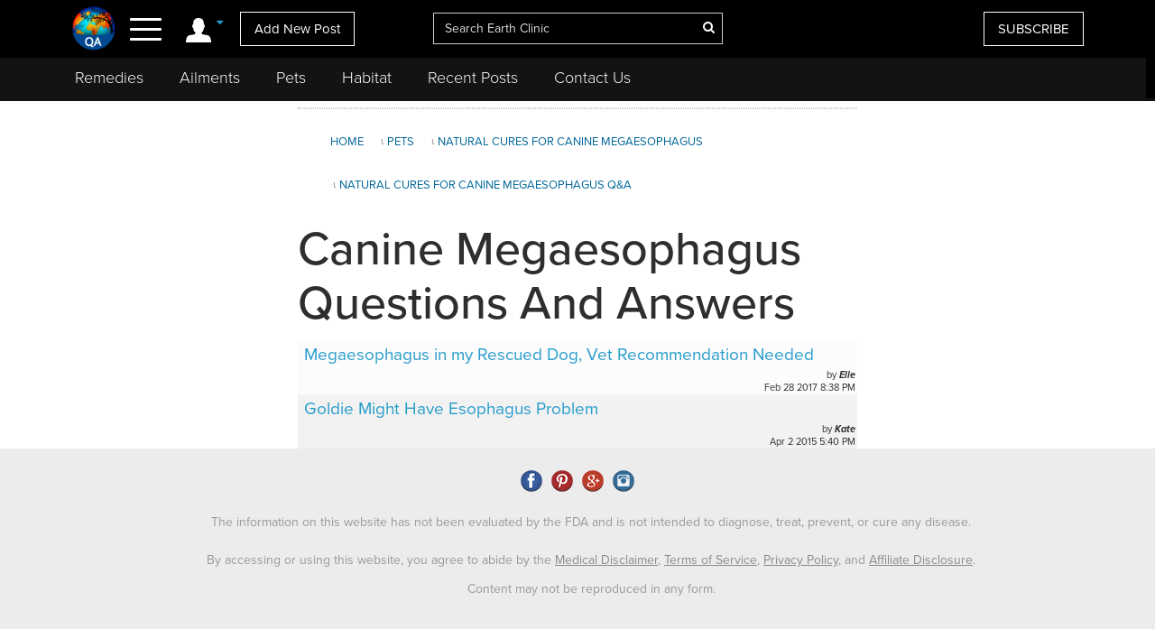

--- FILE ---
content_type: text/html; charset=UTF-8
request_url: https://answers.earthclinic.com/pets/canine-megaesophagus.html
body_size: 11802
content:
<!DOCTYPE html>
<html dir="ltr">
<head>
<base href="https://www.earthclinic.com/">

<meta http-equiv="content-language" content="en-us">
<meta property="fb:app_id" content="906963872753645" />
<link href="/assets/images/774605510e7c65f6e12950ca622549ae_favicon.ico" rel="icon" type="image/x-icon" />
<script>var themeHasJQuery = !!window.jQuery;</script>
<script type="text/javascript" src="/assets/js/jquery.js?1.0.989"></script>
<script>window._$ = jQuery.noConflict(themeHasJQuery);</script>
<meta name="viewport" content="width=device-width, initial-scale=1.0">
<link rel="stylesheet" href="/assets/css/bootstrap.min.css?1.0.989" media="screen" />
<script type="text/javascript" src="/assets/js/bootstrap.min.js?1.0.989"></script>
<!--[if lte IE 9]>
<link rel="stylesheet" href="/assets/css/layout.ie.css?1.0.989">
<script src="/assets/js/layout.ie.js?1.0.989"></script>
<![endif]-->
<link class="" href='//fonts.googleapis.com/css?family=Droid+Sans:regular,700|Open+Sans:300,300italic,regular,italic,600,600italic,700,700italic,800,800italic&subset=latin' rel='stylesheet' type='text/css'>
<link rel="stylesheet" href="https://www.earthclinic.com/assets/css/style.min.css?1.68">
<script type="text/javascript" src="/assets/js/layout.core.js"></script>
<script src="/assets/js/CloudZoom.js?1.0.989"></script>
<script src="/assets/js/script.js?1.1.013"></script>
<script src="/assets/js/header-scripts.js?1.22"></script>
<meta charset="utf-8">
<link rel="stylesheet" href="https://cdnjs.cloudflare.com/ajax/libs/font-awesome/4.5.0/css/font-awesome.min.css">
<script src="https://ajax.googleapis.com/ajax/libs/jqueryui/1.10.3/jquery-ui.min.js"></script>
 <link rel="stylesheet" href="/assets/css/jquery-ui.css">
<link rel="stylesheet" href="https://use.typekit.net/tqx2qhs.css">
<!-- Google tag (gtag.js) -->
<script async src="https://www.googletagmanager.com/gtag/js?id=G-W1LY7SLR5V"></script>
<script>
  window.dataLayer = window.dataLayer || [];
  function gtag(){dataLayer.push(arguments);}
  gtag('js', new Date());

  gtag('config', 'G-W1LY7SLR5V');
</script>
<script type="text/javascript">

  var _gaq = _gaq || [];
  _gaq.push(['_setAccount', 'UA-257479-3']);
  _gaq.push(['_trackPageview']);

  (function() {
    var ga = document.createElement('script'); ga.type = 'text/javascript'; ga.async = true;
    ga.src = ('https:' == document.location.protocol ? 'https://ssl' : 'http://www') + '.google-analytics.com/ga.js';
    var s = document.getElementsByTagName('script')[0]; s.parentNode.insertBefore(ga, s);
  })();

</script>
<script>
function goin(user,pass)
{
	xmlHttp=GetXmlHttpObject2()
	if (xmlHttp==null)
	{
		alert ("Browser does not support HTTP Request")
		return
	}
	var url="https://answers.earthclinic.com/signin-process.php";

	xmlHttp.onreadystatechange=stateChanged2	
	xmlHttp.open("POST",url,true);
	xmlHttp.setRequestHeader("Content-type","application/x-www-form-urlencoded");
	xmlHttp.send("sub1=sub1&email="+user+"&pass="+pass);	
}
function stateChanged2()
{
	if (xmlHttp.readyState==4 || xmlHttp.readyState=="complete")
	{
		document.getElementById("signintitle").innerHTML=xmlHttp.responseText; if(xmlHttp.responseText.search("Welcome")==0){ location.reload(); };
	}
}
function GetXmlHttpObject2()
{
	var xmlHttp=null;
	try
	{
		// Firefox, Opera 8.0+, Safari
		xmlHttp=new XMLHttpRequest();
	}
	catch (e)
	{
		//Internet Explorer
		try
		{
			xmlHttp=new ActiveXObject("Msxml2.XMLHTTP");
		}
		catch (e)
		{
			xmlHttp=new ActiveXObject("Microsoft.XMLHTTP");
		}
	}
	return xmlHttp;

   }
</script>
<script async src="https://pagead2.googlesyndication.com/pagead/js/adsbygoogle.js"></script>
<script>
     (adsbygoogle = window.adsbygoogle || []).push({
          google_ad_client: "ca-pub-2476760853251960"
     });
</script>
<!-- newsletter -->
<script id="mcjs">//!function(c,h,i,m,p){m=c.createElement(h),p=c.getElementsByTagName(h)[0],m.async=1,m.src=i,p.parentNode.insertBefore(m,p)}(document,"script","https://chimpstatic.com/mcjs-connected/js/users/4ee430e801c7be0ca62527784/a6101fe91f73a6d0aee46af29.js");</script>
<!-- Clarity tracking code bsfc6qfrze -->
<script type="text/javascript">
    (function(c,l,a,r,i,t,y){
        c[a]=c[a]||function(){(c[a].q=c[a].q||[]).push(arguments)};
        t=l.createElement(r);t.async=1;t.src="https://www.clarity.ms/tag/"+i;
        y=l.getElementsByTagName(r)[0];y.parentNode.insertBefore(t,y);
    })(window, document, "clarity", "script", "57gnws3pak");
</script>
<style>
@media print {
  header {
    display:none;
  }
  .has-sticky-left {
    display:none !important;
  }
}
</style>

<link href="https://answers.earthclinic.com/favicon.ico" rel="icon" type="image/x-icon" />
<meta content="text/html; charset=UTF-8" http-equiv="Content-Type" />
<meta http-equiv="X-UA-Compatible" content="IE=edge,chrome=1"/>

<title>Natural Cures for Canine Megaesophagus </title>
<meta name="description" content="Canine Megaesophagus is caused when a dog\'s esophagus muscles collapse in certain sections. Holistic treatments include having dogs eat in a vertical position.">
	    <meta property="og:image" content="" />
    <meta property="og:type" content="website" /> 
<meta property="og:url" content="https://answers.earthclinic.com/pets/canine-megaesophagus.html" />
<meta property="og:title" content="Natural Cures for Canine Megaesophagus" />
<meta property="og:description" content="Canine Megaesophagus is caused when a dog\'s esophagus muscles collapse in certain sections. Holistic treatments include having dogs eat in a vertical position." />
<meta name="google-site-verification" content="OXgdJQamojqDfPtmWI0C28LXNyOGgnnRW6V4OTC-koE" />
<script type="text/javascript" src="https://ajax.googleapis.com/ajax/libs/jquery/1.9.1/jquery.min.js"></script>

<script type="text/javascript" src="https://www.earthclinic.com/js/jquery-ui.min.js"></script>


<script>
if (window != top) parent.location.href = window.location;
</script>
<script type="text/javascript">
<!--
function replyToPost(pageId, postId, postTitle, postType)
{
	var url = "/contactus.php?action=" + postType + "&pid=" + pageId + "&id=" + postId + "&title=" + postTitle;
	var options = 'width=1025,height=750,status:0,toolbar:0,menubar:0,location:0,scrollbars=yes,resizable=yes';
	var myWindow=window.open(url,"",options);
	myWindow.focus(); 
}
function suggestFeedback(aid){
LeftPosition = (screen.width) ? (screen.width-200)/2 : 0;
TopPosition = (screen.height) ? (screen.height-100)/2 : 0;
	var url = "/suggestfeedback.php?aid=" + aid;
	var options = 'width=640,height=290,top='+TopPosition+',left='+LeftPosition+',status:0,toolbar:0,menubar:0,location:0,scrollbars=no,resizable=no';
	var myWindow=window.open(url,"",options);
	myWindow.focus(); 
}
function followThisTreatment(tid)
{
LeftPosition = (screen.width) ? (screen.width-200)/2 : 0;
TopPosition = (screen.height) ? (screen.height-100)/2 : 0;
	var url = "/followtreatment.php?tid=" + tid;
	var options = 'width=850,height=175,top='+TopPosition+',left='+LeftPosition+',status:0,toolbar:0,menubar:0,location:0,scrollbars=no,resizable=no';
	var myWindow=window.open(url,"",options);
	myWindow.focus(); 
}
function followThisTedNeeded(pid, aid)
{
	$( "#followdialog" ).dialog();
	document.getElementById("followdialog").innerHTML="Loading...";
	var url = "https://answers.earthclinic.com/assets/data/postsactions/followtedneeded.php?pid=" + pid + "&aid=" + aid;
	$( "#followdialog" ).load( url );
}
function MM_openBrWindow(theURL,winName,features) { //v2.0
  window.open(theURL,winName,features);
}
function printPost(postId, postType, printurl)
{
	var url = "/printpost.php?action=" + postType + "&id=" + postId + "&printurl=" + printurl;
	var options = 'width=800,height=650,status:0,toolbar:0,menubar:0,location:0,scrollbars=yes,resizable=yes';
	var myWindow=window.open(url,"",options);
	myWindow.focus(); 
}
//-->
</script>

<script type="text/javascript">
  $(document).ready(function () {
//    $('.heartbutton').click(function () {
//		$( "#logindialog" ).dialog();
//        document.getElementById("signinfor").innerHTML="love";
//        return false;
//   });
    $('.followlink').click(function () {
        $( "#logindialog" ).dialog();
		 document.getElementById("signinfor").innerHTML="follow";
        return false;
    });
});
function followThis(pid, aid)
{
	$( "#followdialog" ).dialog();
	document.getElementById("followdialog").innerHTML="Loading...";
	var url = "/assets/data/postsactions/follow.php?pid=" + pid + "&aid=" + aid;
	//var myWindow=window.open(url,"",options);
	$( "#followdialog" ).load( url );
	//myWindow.focus(); 
}
function followThisRemediesNeeded(pid, aid)
{
	$( "#followdialog" ).dialog();
	document.getElementById("followdialog").innerHTML="Loading...";
	var url = "/assets/data/postsactions/followremediesneeded.php?pid=" + pid + "&aid=" + aid;
	$( "#followdialog" ).load( url );
}
function flagPost(pageId, postId, postTitle, postType)
{
	$( "#followdialog" ).dialog();
	document.getElementById("followdialog").innerHTML="Loading...";
	var url = "https://answers.earthclinic.com/assets/data/postsactions/flag.php?action=" + postType + "&pid=" + pageId + "&id=" + postId + "&title=" + encodeURIComponent(postTitle);
	$( "#followdialog" ).load( url );
}
function sharePost(shareUrl, id, type)
{
	$( "#followdialog" ).dialog();
	if ($('#followdialog').dialog('isOpen') === true) {
    	$( "#followdialog" ).dialog("destroy");
	}
	$( "#followdialog" ).dialog();
	document.getElementById("followdialog").innerHTML="Loading...";
	var url = "https://answers.earthclinic.com/assets/data/postsactions/sharepost.php?url=" + encodeURIComponent(shareUrl) + "&id=" + id + "&type=" + type;
	$( "#followdialog" ).load( url );
}
</script>
<link href="https://cdn.datatables.net/1.10.12/css/dataTables.bootstrap.min.css" rel="stylesheet" />
<script src="https://cdn.datatables.net/1.10.12/js/jquery.dataTables.min.js"></script>
<script src="https://cdn.datatables.net/1.10.12/js/dataTables.bootstrap.min.js"></script><link rel="stylesheet" type="text/css" href="https://answers.earthclinic.com/css/answrs.css?var=1.0.3" media="all">
<style>
@media (max-width: 1199px){
	.bd-columnwrapper-82 {order: 0;}
	.bd-layoutcolumn-82 {display:block !important;}
}
@media (max-width: 991px){
	.bd-columnwrapper-80 {order: 0;}
	.bd-columnwrapper-82 {order: 2;}
	.bd-columnwrapper-81 {order: 1;}
	#topleftad2{display:none;}
}

	blockquote.childblock {padding: 0 20px !important; margin: 0;}
	blockquote.childblock p{!important;line-height: 22px !important;font-size: 16px !important;font-style:normal !important;}
    	.bd-customhtml-32 {line-height: 25px;font-size: 15px; padding:0; margin:0;}
	.bd-customhtml-32:not(.shape-only).bd-custom-bulletlist ul:not([class*="menu"]) li, .bd-bulletlist-4 li{line-height: 25px !important;}
	.bd-customhtml-32 {border:none !important;}
		.share-buttons .fa{ font-size:25px;}
	.share-buttons img{ width: 21.6px;height: auto;padding-bottom: 8.9px;}
</style>
</head>
<body class="bd-body-7  bootstrap bd-pagebackground bd-margins">
<style>
.bd-button-39, .bd-button-39:link, .bd-button-39:visited {width: 87%;}
.account-login .dropdown-toggle{padding-right: 6px;padding-left: 6px;}
.navoverlay{background-color: #0e0e0e !important;}
.navoverlay ul li.dropdown-header {padding: 0;}

.navoverlay {padding: 0px 50px 0 0;}
.menutitle {color:#4db848 !important;}
#nav-icon4{font-size: 13px;color: #0f7898;}
nav {padding: 0px; outline: none;}

@media only screen and (max-width: 600px) {
    .pets-title {padding-top:0px;}
    .menubtn {display:none;}
    .navoverlay ul li {padding: 9px 0px !important;}
    .bd-stretchtobottom-2 {margin-top:40px;}
    #homebanner {padding-top: 240px;}
}
@media only screen and (min-width: 601px) {
.pets-title {padding-top:10px !important;}
}
a:hover, a:active, a:focus {
  outline: none;
}
#navbarToggleExternalContent .fa{
    min-width: 25px;
    text-align: center;
}
.navoverlay ul li {
    padding: 9px 40px 9px 0;
}
.ec-logo {
    max-height: 52px;
    width:auto;
}
.bd-layoutcolumn-52 { text-align:center; }
.bd-search-4 {
    padding-top: 8px;
}
header .bd-layoutcontainer-16>.bd-container-inner>.container-fluid>.row {
    padding: 0;
}
.bd-layoutcolumn-49 {
    text-align: right;
    padding: 0 15px;
}
.header-donate-btn{background-color:#269ccb;}
.header-donate-btn:hover{background-color:#18779c;}
.header-subscribe-btn{background-color:#1195d3;padding: 23px 15px !important;border:none !important;}
.form-inline.bd-search-4 .bd-search-wrapper>:not(script) {display: inline-block;}
.form-inline.bd-search-4 .bd-search-wrapper {
    text-align: center;
}
.header-link a{color:#fff;margin:0 0 0 13px;font-size:25px;}
.header-link a:hover{}
#headersearch:hover{border:solid 1px #fff;}
#headersearch:focus{border:solid 1px #fff;}
#nav-icon4:hover {color: #ffffff;}
.dropdown-menu {margin:0;}
.headersearch-sm{font-size:15px;}
.account-login{margin-top:0;}

.ui-widget-content {
    background: #000;
    color: #fff;
}
.ui-widget {
    font-family: Arial,Helvetica,sans-serif;
    font-size: 13px;
}
.ui-tooltip {padding: 0px 6px;}
.ui-widget.ui-widget-content {border:none;}
#nav-icon4 span:nth-child(1) {top: 5px;}
#nav-icon4 span:nth-child(2) {top: 16px;}
#nav-icon4 span:nth-child(3) {top: 27px;}
#nav-icon4 span{background:#fff;}
nav {padding: 0px 4px;}
.btn-doante{background-color:#5bc0de;}


.bd-headerarea-1{padding-bottom: 112px;}

@media only screen and (min-width: 991px) {
header .bd-layoutcontainer-16>.bd-container-inner>.container-fluid>.row {
padding-left: 5%;
padding-right: 5%;
}
.bd-layoutcontainer-20 > .bd-container-inner > .container-fluid > .row .bd-columnwrapper-54{
padding-left: 5%;
padding-right: 5%;
}
}
.bd-button-21, .bd-button-21:link, .bd-button-21:visited {
    font-size: 15px;
}

</style>

<div class="canvas" canvas="container"><!-- start canvas -->

    <header class=" bd-headerarea-1 bd-margins"><meta charset="ibm866">

        <section class=" bd-section-11 hidden-xsnone bd-page-width bd-tagstyles " id="section11" data-section-title="Natural Remedies">

    <div class="bd-container-inner clearfix">

        <div class=" bd-layoutcontainer-16 bd-columns bd-no-margins">

    <div class="bd-container-inner">

        <div class="container-fluid">

            <div class="row 

 bd-row-flex 

 bd-row-align-middle">

                <div class=" bd-columnwrapper-45 

 col-lg-4

 col-md-4

 col-sm-4

 col-xs-3">

<div class="hidden-xs">

    <div class="bd-layoutcolumn-45 bd-no-margins bd-column" ><div class="bd-vertical-align-wrapper" style="text-align:center;"><a class=" bd-logo-4" href="https://answers.earthclinic.com" title="Natural Home Remedies Earth Clinic">

    <img class="bd-imagestyles ec-logo" src="/assets/images/earthclinic-answers-logo.png" alt="Holistic Health and Alternative Medicine - Earth Clinic Answers" >

</a></div></div>

</div>
<div class="bd-layoutcolumn-45 bd-column"><div class="">



      

    <div class="bd-container-inner bd-content-element hidden-xs">

		
        

        <span class="account-login">

        <div class="margin-bottom">

            <div class="btn-group">

                  <a class="btn dropdown-toggle" data-toggle="dropdown" href="#" aria-expanded="false"><img src="https://www.earthclinic.com/assets/imgs/member-icon.svg" alt="Member Menu"> <span class="fa fa-caret-down" style="font-size: 13px;position: relative;top: -10px;" title="Toggle dropdown menu"></span>


                  </a>

                  <ul class="dropdown-menu" style="border-radius:0px;"><li style="text-align:center;"><input type="reset" class="bd-linkbutton-4 bd-button-39 bd-content-element" onclick="opensigninpopup();" value="Sign in"></li><li><a href="/register.html"><i class="fa fa-user-plus fa-fw"></i> I want to <span class="underline">signup</span></a></li>

                  <li><a href="https://www.earthclinic.com/contactus.html"><i class="fa fa-pencil fa-fw"></i> <span class="">Add New Post</span></a></li><li><a href="https://www.earthclinic.com/mailchimp-form.php"><i class="fa fa-newspaper-o fa-fw"></i> <span class="">Subscribe</span></a></li><li><a href="https://www.paypal.com/cgi-bin/webscr?cmd=_s-xclick&hosted_button_id=YGUH6PSZDDLA6&source=url" target="_blank"><i class="fa fa-heart-o fa-fw"></i> <span class="">Support Us</span></a></li>


                  </ul>

            </div>

         </div>

        </span>

        
        </span>

    </div>    



  <nav>

<span class="navbar-toggler-icon">

<div id="nav-icon4">

  <span></span>

  <span></span>

  <span><!--<div class="menubtn">MENU</div>--></span>

</div>

</span>

  </nav>

<script>
jQuery(function(){
    jQuery('.btn-group').hover(function() {
        jQuery(this).addClass('open');
    },
    function() {
        jQuery(this).removeClass('open');
    });
});

jQuery(document).ready(function(){

    

    jQuery('#nav-icon4').click(function () {

      if ( jQuery( "#navbarToggleExternalContent" ).first().is( ":hidden" ) ) {

        jQuery( "#navbarToggleExternalContent" ).show();

      } else {

        jQuery( "#navbarToggleExternalContent" ).hide();

      }

    });



	jQuery('#nav-icon4').click(function(){

		jQuery(this).toggleClass('open');

		jQuery("body").toggleClass('posfixed');

	});

});</script>













</div>

    <div class="bd-layoutcolumn-45">
        <div class="header-link">
            <!--<a href="/ailments.html" aria-expanded="false" data-toggle="tooltip" title="Ailments"><i class="fa fa-medkit"></i></a>
            <a href="/contactus.html" aria-expanded="false" data-toggle="tooltip" title="Add New Post"  class=" hidden-xs"><i class="fa fa-pencil"></i></a>-->
            <a href="/contactus.html" class="hidden-xs bd-button-21 bd-content-element">Add New Post</a>
        </div> 
    </div>
</div>

</div>

	

	



	

	

	

	

		<div class=" bd-columnwrapper-52 

 col-lg-4

 col-md-4

 col-sm-4

 col-xs-6">

    <div class="bd-layoutcolumn-52 bd-background-width  bd-column" ><div class="bd-vertical-align-wrapper">














				<form action="https://www.earthclinic.com/search.php" method="get" id="cse-search-box" class=" bd-search-4 form-inline hidden-xs" name="ecsearchwg">


					<input type="hidden" name="cx" value="partner-pub-2476760853251960:il5bssxjneo" />

					<input type="hidden" name="cof" value="FORID:10" />

					<input type="hidden" name="ie" value="ISO-8859-1" />



        <div class="bd-container-inner">

        <div class="bd-search-wrapper">
                    
					<input type="text" autocomplete="off" class=" bd-bootstrapinput-6 form-control input-lg" name="q" value="" placeholder="Search Earth Clinic" id="headersearch" style="padding-right: 30px;max-width: 321px;" />

<input type="hidden" name="sa" />


					<a href="#" class="" link-disable="true" ><i class="fa fa-search" aria-hidden="true" style="margin-left: -30px; color:#fff;"></i></a>


		</div>

        </div>

				</form>





<img class="bd-imagestyles ec-logo hidden-sm  hidden-md  hidden-lg" src="/assets/images/earthclinic-answers-logo.png" alt="Holistic Health and Alternative Medicine - Earth Clinic" >







</div></div>

</div>

	

		<div class=" bd-columnwrapper-49 

		col-lg-4 

		col-md-4 

		col-sm-3

		col-xs-3" style="padding-right: 0;">

    <div class="bd-layoutcolumn-49 bd-column" ><div class="bd-vertical-align-wrapper">



<div class="hidden-xs hidden-sm">
<a href="https://www.earthclinic.com/mailchimp-form.php" class=" bd-button-21 bd-content-element" target="_blank" data-toggle="tooltip" title="Join Earth Clinic subscribers list for Articles, Top Post of the Week and Special Offers of authentic products from around the world!">SUBSCRIBE</a><!--<a title="Shop Colloidal Silver and Curaderm BCE5!" href="https://shop.earthclinic.com" class=" bd-button-21 header-donate-btn bd-content-element" target="_blank"  data-toggle="tooltip">SHOP</a>-->
</div>









      

    <div class="bd-container-inner bd-content-element hidden-md hidden-sm  hidden-lg">

		
        <div class="margin-bottom">

            <div class="btn-group dropleft">

                  <a class="btn dropdown-toggle" data-toggle="dropdown" href="#" aria-expanded="false" style="padding:0;background:none;border:none;font-size:24px;"><img src="https://www.earthclinic.com/assets/imgs/member-icon.svg" alt="Member Menu"> <span class="fa fa-caret-down" style="font-size: 13px;position: relative;top: -10px;" title="Toggle dropdown menu"></span>

                  </a>

                  <ul class="dropdown-menu dropdown-menu-right" style="border-radius:0px;"><li style="text-align:center;"><input type="reset" class="bd-linkbutton-4 bd-button-39 bd-content-element" onclick="opensigninpopup();" value="Sign in"></li><li><a href="/register.html"><i class="fa fa-user-plus fa-fw"></i> I want to <span class="underline">signup</span></a></li>

                  <li><a href="https://www.earthclinic.com/contactus.html"><i class="fa fa-pencil fa-fw"></i> <span class="">Add New Post</span></a></li><li><a href="https://www.earthclinic.com/mailchimp-form.php"><i class="fa fa-newspaper-o fa-fw"></i> <span class="">Subscribe</span></a></li>

                  </ul>

            </div>

         </div>

        
    </div> 





























 </div></div>

</div>

            </div>

        </div>

    </div>

</div>

    </div>

</section>

	

		























<section class=" bd-section-17 hidden-xs bd-page-width bd-tagstyles" id="section17" style="top:64px;position:fixed;background-color:#131313;    z-index: 999;width: 100%;">
    <div class="bd-container-inner bd-margins clearfix">
        <div class=" bd-layoutcontainer-20 bd-columns bd-no-margins">
    <div class="bd-container-inner">
        <div class="container-fluid" style="margin-left:0;">
            <div class="row ">
                <div class="bd-columnwrapper-54 col-lg-12 col-md-12 col-sm-12" style="background-color:#131313;">
    <div class="bd-layoutcolumn-54 bd-column"><div class="bd-vertical-align-wrapper">
    
    <nav class=" bd-hmenu-6" data-responsive-menu="true" data-responsive-levels="expand on click">
        
            <div class="navbar-collapse collapse">
            
            <div class=" bd-horizontalmenu-3 clearfix">
                <div class="bd-container-inner">
                    
                    <ul class=" bd-menu-5 nav nav-pills navbar-left">
                            <li class=" bd-menuitem-20 
 bd-submenu-icon-only">
                                <a title="Remedies" href="https://www.earthclinic.com/remedies-all-natural.html" onclick="window.location.href = '/remedies-all-natural.html';">Remedies</a>
                                <div class="bd-menu-6-popup">
                                    <ul class=" bd-menu-6">
                                        <li class=" bd-menuitem-21">
                                            <a title="Natural Remedies" href="https://www.earthclinic.com/remedies-all-natural.html">All Remedies</a>
                                        </li>
                                        <li class=" bd-menuitem-21">
                                            <a title="Ted" href="http://ted.earthclinic.com/">Ted's Remedies</a>
                                        </li>
                                    </ul>
                                </div>
                            </li>
                            <li class=" bd-menuitem-20 
 bd-submenu-icon-only">
                                <a title="Ailments" href="https://www.earthclinic.com/ailments.html" onclick="window.location.href = '/ailments.html';">Ailments</a>

                            </li>
                            <li class=" bd-menuitem-20 bd-submenu-icon-only">
                                <a title="Pets" href="https://www.earthclinic.com/pets.html" onclick="window.location.href = '/pets.html';">Pets</a>
                                <div class="bd-menu-6-popup">
                                    <ul class=" bd-menu-6">
                                        <li class=" bd-menuitem-21">
                                            <a title="Remedies for Pets" href="https://www.earthclinic.com/pets.html" target="_blank">Pet Ailments</a>
                                        </li>
                                        <li class=" bd-menuitem-21">
                                            <a title="Pet Remedies" href="https://www.earthclinic.com/pet-remedies.php" >Pet Remedies</a>
                                        </li>
                                    </ul>
                                </div>
                            </li>
                            
                            
                            
                            <li class=" bd-menuitem-20 bd-submenu-icon-only">
                                <a title="Pets" href="https://habitat.earthclinic.com" onclick="window.location.href = 'https://habitat.earthclinic.com';">Habitat</a>
                                <div class="bd-menu-6-popup">
                                    <ul class=" bd-menu-6">
                                        <li class=" bd-menuitem-21">
                                            <a title="Remedies for Pets" href="https://habitat.earthclinic.com/animals/" target="_blank">Animals</a>
                                        </li>
                                        <li class=" bd-menuitem-21">
                                            <a title="Remedies for Pets" href="https://habitat.earthclinic.com/birds/" target="_blank">Birds</a>
                                        </li>
                                        <li class=" bd-menuitem-21">
                                            <a title="Remedies for Pets" href="https://habitat.earthclinic.com/insects/" target="_blank">Insects</a>
                                        </li>
                                        <li class=" bd-menuitem-21">
                                            <a title="Remedies for Pets" href="https://habitat.earthclinic.com/plants/" target="_blank">Plants</a>
                                        </li>
                                        <li class=" bd-menuitem-21">
                                            <a title="Remedies for Pets" href="https://habitat.earthclinic.com/marine-life/" target="_blank">Marine Life</a>
                                        </li>
                                    </ul>
                                </div>
                            </li>                            
                            
                            
         
                            
                            
                            <li class=" bd-menuitem-20 
 bd-submenu-icon-only">
                                <a title="Recent Posts" href="https://www.earthclinic.com/latest_posts.html" onclick="window.location.href = '/latest_posts.html';">Recent Posts</a>
                            </li>
                            <li class=" bd-menuitem-20 
 bd-submenu-icon-only">
                                <a title="Contact Us" href="https://www.earthclinic.com/contactus.html" onclick="window.location.href = '/contactus.html';">Contact Us</a>
                            </li>
                                                </ul>
                </div>
            </div>
            </div>
    </nav></div></div>
</div>

	


            </div>
        </div>
    </div>
</div>
    </div>
</section>


















</header>



















  <div class="navoverlay" id="navbarToggleExternalContent" style="display:none;">

      

      

      

      

      

      

      

      

      

      

      

      

      

      

      

      

      

      

      

      

      

    <!-- Links -->

<ul class="row">

    


				<form action="https://www.earthclinic.com/search.php" method="get" id="cse-search-box" class="bd-search-4-xs form-inline " name="ecsearchwg">


					<input type="hidden" name="cx" value="partner-pub-2476760853251960:il5bssxjneo" />

					<input type="hidden" name="cof" value="FORID:10" />

					<input type="hidden" name="ie" value="ISO-8859-1" />



        <div class="bd-container-inner">

        <div class="bd-search-wrapper">

					<input type="text" class=" bd-bootstrapinput-6 form-control input-sm" name="q" value="" placeholder="Search" id="headersearch-sm" />

<input type="hidden" name="sa" />



		</div>

        </div>

				</form>

				

				

				

				

<li class="

		col-lg-5 

		col-md-4 

		col-sm-12

		hidden-xs hidden-md hidden-sm hidden-lg">

<ul>

<li class="dropdown-header menutitle"><h3>Menu</h3></li>

<li><a href="https://www.earthclinic.com/remedies-all-natural.html">Home Remedies A-Z</a></li>

<li><a href="https://www.earthclinic.com/contactus.html">Add New Post</a></li>

<li><a href="https://www.earthclinic.com/latest_posts.html">Latest Posts</a></li>

<li><a href="http://eepurl.com/SJgYf" target="_blank">Newsletter</a></li>

<li><a href="https://www.youtube.com/c/earthclinic" target="_blank">Videos</a></li>
<li><a href="https://ted.earthclinic.com">Ted's Archive</a></li>


</ul>

</li>				

				

				

				

				


					<li class="

		col-lg-5 

		col-md-4 

		col-sm-12">

						<ul><!--  class="hidden-xs" -->

<!--<li class="dropdown-header menutitle"><h3>Menu</h3></li>-->

<li><input type="reset" class="bd-linkbutton-4 bd-button-39 bd-content-element" onclick="opensigninpopup();" value="Sign in" style="max-width:200px;"></li>
<li><a href="/register.html"><i class="fa fa-user-plus fa-fw"></i> Signup</a></li>

<hr>
<li><a href="https://www.earthclinic.com/ailments.html"><i class="fa fa-medkit" style="color: #ffe000;"></i>&nbsp Ailments </a></li>
<li><a href="https://www.earthclinic.com/latest_posts.html"><i class="fa fa-clock-o" ></i>&nbsp Recent Posts </a></li>
<li><a href="https://www.earthclinic.com/contactus.html"><i class="fa fa-pencil fa-fw" ></i>&nbsp Submit a Post </a></li>
<hr>
<li><a href="https://www.earthclinic.com/remedies-all-natural.html" data-toggle="tooltip" title="REMEDIES, HERBS, VITAMINS, MINERALS, AND SUPPLEMENTS"><i class="fa fa-leaf" style="color: #1cd232;"></i>&nbsp Remedies & More</a></li>
<li><a href="https://www.earthclinic.com/cures/coronavirus.html "><i class="fa fa-stethoscope"></i>&nbsp COVID-19 Remedies</a></li>
<li><a href="https://www.earthclinic.com/children.html" ><i class="fa fa-child" ></i>&nbsp Children's Remedies</a></li>
<li><a href="https://www.earthclinic.com/beauty.html" ><i class="fa fa-diamond" ></i>&nbsp Beauty Remedies</a></li>
<li><a href="https://ted.earthclinic.com/" ><i class="fa fa-male" ></i>&nbsp Ted's Archive</a></li>
<li class="dropdown-header pets-title"><br><h3><i class="fa fa-paw" aria-hidden="true"></i> Pets</h3></li>

<li><a href="https://www.earthclinic.com/latest_petposts.html">Latest Pet Posts</a></li>
<li><a href="https://www.earthclinic.com/pets.html">Pet Ailments</a></li>

<li><a href="https://www.earthclinic.com/pet-remedies.php">Pet Remedies</a></li
    >
<hr>
<li><a href="https://answers.earthclinic.com/" ><i class="fa fa-question-circle" ></i>&nbsp QA</a></li>

<li><a href="https://www.earthclinic.com/donations.html" ><i class="fa fa-heart" style="color:#ff6767;"></i>&nbsp Support Us</a></li>
<li><a href="https://www.amazon.com/s?rh=n%3A7141123011%2Cp_4%3AEarth+Clinic&ref=bl_sl_s_ap_web_7141123011" target="_blank"><i class="fa fa-shopping-cart"></i> <span class="">Earth Clinic Merchandise</span></a></li>

<div style="margin:15px 0px;">
<a href="https://www.facebook.com/pages/Earth-Clinic/60803892726" class="ui-link"><img src="/images/facebook.png"></a> <a href="https://twitter.com/Earth_Clinic" class="ui-link"><img src="/images/twitter.png"></a> <a href="https://www.pinterest.com/earthclinic/" data-ajax="false" class="ui-link"><img src="https://www.earthclinic.com/images/pin.png" alt=""></a> <a href="https://www.youtube.com/channel/UCP1FU3oLwAMRVfr9HaAg-fw" data-ajax="false" class="ui-link"><img src="https://www.earthclinic.com/images/youtube.png" alt=""></a> <a href="https://www.instagram.com/earthclinicofficial/" class="ui-link" target="_blank"><img src="https://www.earthclinic.com/images/insta-s.png" alt="instagram"></a>
</div>

<li><a href="http://eepurl.com/SJgYf">Newsletter</a></li>

<li><a href="https://www.youtube.com/c/earthclinic">Videos</a></li>

<li><a href="https://www.earthclinic.com/earth-clinic-books.html">Books</a></li>

<hr>
<li><a href="/about.html">Who We Are</a></li>
<li><a href="/copyright.html">Reprints and Permissions</a></li>
<li><a href="https://ted.earthclinic.com">Ted's Archive</a></li>

						</ul>


        			</li>
        			
        			
        			

					<li class="

		col-lg-7 

		col-md-8 

		col-sm-12">

						<ul class="healthtopics">

<li class="dropdown-header healthtopicstitle"><h3>Health Ailments</h3></li>

<li><a href="https://www.earthclinic.com/ailments.html">All Conditions A-Z</a></li>

<li><a href="https://www.earthclinic.com/cures/acid_reflux.html">Acid Reflux</a></li>

<li><a href="https://www.earthclinic.com/cures/adhd.html">ADHD</a></li>

<li><a href="https://www.earthclinic.com/cures/allergies.html">Allergies</a></li>

<li><a href="https://www.earthclinic.com/cures/alzheimers-disease-dementia-treatment.html">Alzheimer's | Dementia</a></li>

<li><a href="https://www.earthclinic.com/remedies/borax.html">Borax</a></li>

<li><a href="https://www.earthclinic.com/cures/cancer.html">Cancer</a></li>

<li><a href="https://www.earthclinic.com/cures/chronic-pain-syndrome.html">Chronic Pain</a></li>

<li><a href="https://www.earthclinic.com/cures/flu.html">Colds and Flu</a></li>

<li><a href="https://www.earthclinic.com/cures/copd-treatment-chronic-obstructive-pulmonary-disease.html">COPD</a></li>

<li><a href="https://www.earthclinic.com/cures/coronavirus.html">Coronavirus</a></li>

<li><a href="https://www.earthclinic.com/cures/crohns-disease.html">Crohn's Disease</a></li>

<li><a href="https://www.earthclinic.com/cures/depression.html">Depression</a></li>

<li><a href="https://www.earthclinic.com/cures/fibromyalgia.html">Fibromyalgia</a></li>

<li><a href="https://www.earthclinic.com/cures/erectile-dysfunction.html">Erectile Dysfunction</a></li>

<li><a href="https://www.earthclinic.com/cures/heart-disease-prevention.html">Heart Disease</a></li>

<li><a href="https://www.earthclinic.com/cures/cholesterol.html">High Cholesterol</a></li>

<li><a href="https://www.earthclinic.com/cures/ibs-irritable-bowel-syndrome.html">IBS</a></li>

<li><a href="https://www.earthclinic.com/cures/pulmonary-fibrosis-lung-disease-remedies.html">IPF</a></li>

<li><a href="https://www.earthclinic.com/cures/menopause.html">Menopause</a></li>

<li><a href="https://www.earthclinic.com/cures/osteoarthritis.html">Osteoarthritis</a></li>

<li><a href="https://www.earthclinic.com/cures/psoriasis.html">Psoriasis</a></li>

<li><a href="https://www.earthclinic.com/cures/sinus_infection.html">Sinus Infections</a></li>

<li><a href="https://www.earthclinic.com/cures/diabetes-type-ii-treatment.html">Type II Diabetes</a></li>


						</ul>

					</li>        				  

</ul>   

      

      

      

      

      

      

      

      

      

      

      

      

      

      

      

      
 </div>

  

  







<style>.bd-menu-5.nav-pills .bd-menuitem-20>a, .bd-menu-5.nav-pills .bd-menuitem-20>a:link, .bd-menu-5.nav-pills .bd-menuitem-20>a:visited{font-weight:300;font-size:18px;padding: 16px 20px 16px;}</style><div class=" bd-stretchtobottom-2 bd-stretch-to-bottom" data-control-selector=".bd-content-12">
  <div class=" bd-content-12 bd-page-width   bd-margins">
    <div class=" bd-htmlcontent-9 bd-margins"
 data-page-id="page.34">
      <section class=" bd-section-4 bd-page-width bd-tagstyles " id="section4" data-section-title="PostsPageContainer">
      <div class="bd-container-inner bd-margins clearfix">
        <div class=" bd-layoutcontainer-22 bd-columns bd-no-margins">
          <div class="bd-container-inner">
            <div class="container-fluid">
              <div class="row
 bd-row-flex
 bd-row-align-top">
                <div class=" bd-columnwrapper-82 has-sticky-left col-lg-3 col-md-12 col-sm-12">
                  <div class="bd-layoutcolumn-82 bd-column" >
                    <div class="bd-vertical-align-wrapper">
                      <div class="bd-customhtml-37 bd-tagstyles bd-custom-bulletlist bd-no-margins">
                        <div class="bd-container-inner bd-content-element">
				                        </div>
                      </div>
                    </div>
                  </div>
                </div>
                <div class=" bd-columnwrapper-81 col-lg-6 col-md-7 col-sm-12">
                  <div class="bd-layoutcolumn-81 bd-column" >
                    <div class="bd-vertical-align-wrapper">

<p class="lastmodified"></p>
<a name="top"></a>
							
                        <!-- Breadcrumbs -->
                                                
                        <div class=" bd-breadcrumbs-2 bd-no-margins">
                        <div class="bd-container-inner">
                          <ol class="breadcrumb">
                             <li><div class=" bd-breadcrumbslink-2"><a href="/">Home</a></div></li><li><div class=" bd-breadcrumbslink-2"><a href="/pets.html">Pets</a></div></li><li><div class=" bd-breadcrumbslink-2"><a href="/pets/canine-megaesophagus.html">Natural Cures for Canine Megaesophagus</a></div></li><li><div class=" bd-breadcrumbslink-2"><a href="https://answers.earthclinic.com/pets/canine-megaesophagus.html">Natural Cures for Canine Megaesophagus Q&A</a></div></li>                          </ol>
                        </div>
                      </div>
                        

<h1>Canine Megaesophagus Questions And Answers</h1>

<p><!--Text--></p>
<script>
jQuery(document).ready(function() {

    var track_click = 0; //track user click on "load more" button, right now it is 0 click
    
    var total_pages = '0';
    
    jQuery('#results').load("//answers.earthclinic.com/assets/data/fetch_pages.php?pageId=1242&pageTitle=Natural+Cures+for+Canine+Megaesophagus", {'page':track_click}, function() {track_click++;}); //initial data to load


    jQuery(".load_more").click(function (e) { //user clicks on button
        jQuery(this).hide(); //hide load more button on click
        jQuery('.animation_image').show(); //show loading image

        if(track_click <= total_pages) //user click number is still less than total pages
        {
            //post page number and load returned data into result element
            jQuery.post('//answers.earthclinic.com/assets/data/fetch_pages.php?pageId=1242&',{'page': track_click}, function(data) {
            
                jQuery(".load_more").show(); //bring back load more button
                
                jQuery("#results").append(data); //append data received from server
                
                //scroll page smoothly to button id
                jQuery("html, body").animate({scrollTop: jQuery("#hr"+track_click).offset().top}, 500);
                
                //hide loading image
                jQuery('.animation_image').hide(); //hide loading image once data is received
    
                track_click++; //user click increment on load button
            
            }).fail(function(xhr, ajaxOptions, thrownError) { //any errors?
                alert(thrownError); //alert with HTTP error
                jQuery(".load_more").show(); //bring back load more button
                jQuery('.animation_image').hide(); //hide loading image once data is received
            });
            
            
            if(track_click >= total_pages-1) //compare user click with page number
            {
                //reached end of the page yet? disable load button
                jQuery(".load_more").attr("disabled", "disabled");
            }
         }
          
        });
});
</script>
<div class="ailmentsnav">
<div class="QuestionsTbl">
<div id="results"></div>
</div>
</div>
<!-- temp data - indexes temp -->


                </div>
              </div>
            </div>
            <div class=" bd-columnwrapper-80 has-sticky-right col-lg-3 col-md-5 col-sm-12">
              <div class="bd-layoutcolumn-80 bd-column" >
                <div class="bd-vertical-align-wrapper">
                	<br />
<div align="center" class="follow-scroll">
<script async src="//pagead2.googlesyndication.com/pagead/js/adsbygoogle.js"></script>
<!-- Responsive ATF -->
<style type="text/css">
.adslot_1 { width: 320px; height: 100px; }
@media (min-width:768px) { .adslot_1 { width: 180px; height: 150px; } }
@media (min-width:990px) { .adslot_1 { width: 300px; height: 250px; } }
@media (min-width:1281px) { .adslot_1 { width: 336px; height: 280px; } }
</style>
<ins class="adsbygoogle adslot_1"
     style="display:block"
     data-ad-client="ca-pub-2476760853251960"
          data-ad-slot="7825376801"></ins>
<script>
(adsbygoogle = window.adsbygoogle || []).push({});
</script>
<br />
<div id="topleftad2" class="adslot_1" style="height:auto !important">
</div>
</div>
                </div>
              </div>
            </div>
          </div>
        </div>
      </div>
    </div>
  </div>
  </section>
  <section class=" bd-section-14 bd-page-width bd-tagstyles " id="section14" data-section-title="3 Columns">
    <div class="bd-container-inner bd-margins clearfix"> </div>
  </section>
</div>
</div>
</div>


<script>
function rateArticle(pageid, postid, hearts){
  var data = 'pageid='+pageid+'&postid='+postid+'&hearts='+hearts;
  $.ajax({
     type: 'POST',
     url: '/assets/data/postsactions/heartup.php',
     data: data,
     success: function(votes){
     var newtitle;
     if (hearts==''||hearts==' '){hearts=0;}
     if (votes==''||votes==' '){votesnum=0;}else{votesnum=votes;}
     if (parseInt(hearts) < parseInt(votesnum)) {newtitle = 'You love this post!';}else{newtitle = 'Love this post? Click this button.';}
     $('.hearts[data-article='+postid+']').html(votes); $('a[data-article='+postid+']').attr('title', newtitle);$('a[data-article='+postid+']').attr('data-hearts', votes);
         //$('.hearts[data-article='+postid+']').html(votes); $('.heartbutton[data-article='+postid+']').attr('title', newtitle);$('.heartbutton[data-article='+postid+']').attr('data-hearts', votes);
     }
   });
   document.getElementById("heartdialog").innerHTML='';
}
(function($) {
$('.heartbutton').click(function() {
  vote = $(this).attr("data-vote");
  article = $(this).attr("data-article");
  hearts = $(this).attr("data-hearts");

$( "#heartdialog" ).dialog();
if($(this).attr("id")){
document.getElementById("heartdialog").innerHTML='<h3>Too much love! Please click only once.</h3> <input type="button" onClick="$(\'#heartdialog\').dialog(\'close\');" value="Close">';
}else{
document.getElementById("heartdialog").innerHTML='<h3>I love this post!</h3><input type="button" onClick="rateArticle(vote, article, hearts);$(\'#heartdialog\').dialog(\'close\');" value="Confirm"> <input type="button" onClick="$(\'#heartdialog\').dialog(\'close\');" value="Dismiss">';
}
$(this).attr('id', 'votedheartbutton');
  $(this).removeClass('heartbutton');
  $(this).addClass('votedheartbutton');
  $(this).addClass('redheart');
})
})(jQuery);
</script>

    <div id="logindialog" title="Sign In" style="width:auto !important; display:none;">
<h3 id="signintitle">You must be logged in to <span id="signinfor"> </span> this post! Please sign in:</h3>
<form name="log" id="log">
          <input name="email" id="emailpp" type="text" value="" class="textbox" style="max-width:100%; width:100%;" placeholder="Email"><br>

          <input name="pass" id="passpp" type="password" value="" class="textbox" style="max-width:100%; width:100%;" placeholder="Password"><br>

          <input name="sub1" id="submit" type="button" value="Sign In" onClick="goin($('#emailpp' ).val(),$('#passpp' ).val());">
          <input type="hidden" name="reff" value="https://www.earthclinic.com/cures/apple-cider-vinegar-acne-treatment.html" />
</form>
</div>
<div id="heartdialog" title="I love this post!" style="width:auto !important; display:none;">
</div>
<div id="followdialog" title="Sign In" style="width:auto !important; display:none;">
    <h3 id="followtitle"></h3>
    <span id="followcontent"><img src="https://www.earthclinic.com/images/preloader.gif"></span>
</div>

<style>
.bd-textblock-3 {margin-top: 3px;}
.bd-textblock-3 a{ color: #8b8b8b;}
.bd-textblock-3 a:hover{ color: #333;}
#disclaimer a{color: #8b8b8b; text-decoration:underline;}
#disclaimer a:hover{color: #333; text-decoration:underline;}
.bd-footerarea-1 {
    background-color: #ececec !important;
}
</style>
<footer class=" bd-footerarea-1 bd-margins">
<section class=" bd-section-7 bd-page-width bd-tagstyles " id="section7" data-section-title="2 Columns">
    <div class="bd-container-inner bd-margins clearfix">
        <div class=" bd-layoutcontainer-11 bd-page-width  bd-columns bd-no-margins">
    <div class="bd-container-inner">
        <div class="container-fluid">
            <div class="row ">
                <div align="center" class=" bd-columnwrapper-27 col-lg-12 col-sm-12 col-xs-12">
    <div class="bd-layoutcolumn-27 bd-column" ><div class="bd-vertical-align-wrapper">
<div class=" bd-socialicons-3">
<p>
       <a href="https://www.facebook.com/pages/Earth-Clinic/60803892726" class="ui-link" target="_blank"><img src="/images/facebook.png" alt="facebook"></a> &nbsp;<a href="https://www.pinterest.com/earthclinic/" class="ui-link" target="_blank"><img src="/images/pin.png"></a> &nbsp;<a href="https://plus.google.com/+earthclinic" class="ui-link" target="_blank"><img src="/images/google.png" alt="google"></a> &nbsp;<a href="https://www.instagram.com/earthclinicllc/" class="ui-link" target="_blank"><img src="/images/instagram-s.png" alt="instagram"></a>
</p>    
</div>
</div></div></div>
</div>
            </div>
		<div class=" bd-columnwrapper-29 col-lg-12 col-sm-12 col-xs-12">
    <div class="bd-layoutcolumn-29 bd-column" ><div class="bd-vertical-align-wrapper">
		<div class=" bd-customhtml-3 bd-tagstyles">
    <div class="bd-container-inner bd-content-element">
        <div id="disclaimer" align="center" >
          <p>The information on this website has not been evaluated by the FDA and is not intended to diagnose, treat, prevent, or cure any disease. </p>
          <p>By accessing or using this website, you agree to abide by the <a href="https://earthclinic.com/medical-disclaimer.html" target="_blank">Medical Disclaimer</a>, <a href="https://earthclinic.com/tos.html" target="_blank">Terms of Service</a>, <a href="https://earthclinic.com/privacy_policy.html" target="_blank">Privacy Policy</a>, and <a href="https://earthclinic.com/affiliate-disclosure.html" target="_blank">Affiliate Disclosure</a>.<br />
Content may not be reproduced in any form.</p>
        </div>
        <br />
		</div>
		</div>
		<p align="center" class=" bd-textblock-3 bd-content-element"><a href="/copyright.html" style="outline: 0px; font-size: 11px; text-transform: uppercase; font-family: &quot;Droid Sans&quot;, Arial, Helvetica, sans-serif; line-height: 27px; display: inline-block; padding: 0px 5px;">COPYRIGHT © 2026 EARTH CLINIC. ALL RIGHT RESERVED.</a></p></div></div>
</div>
            </div>
        </div>
    </div>
</div>
</section>
</footer>
<!--<div data-smooth-scroll data-animation-time="250" class=" bd-smoothscroll-3"><a href="#" class=" bd-backtotop-1 hidden-md hidden-sm hidden-xs hidden-lg "><span class="bd-icon-67 bd-icon "></span></a></div>-->
		<div data-smooth-scroll data-animation-time="250" class=" bd-smoothscroll-3"><a href="#" class=" bd-backtotop-1 hidden-md hidden-sm hidden-xs hidden-lg ">
    <span class="bd-icon-67 bd-icon "></span>
</a></div>
	
		<div data-smooth-scroll data-animation-time="250" class=" bd-smoothscroll-6"><a href="#" class=" bd-backtotop-11 hidden-xs ">
    <span class="bd-icon-44 bd-icon "></span>
</a></div>


</div><!-- close canvas -->
<style>
.bd-imagescaling-1.bd-imagescaling-img, .bd-imagescaling-1 .bd-imagescaling-img {
    background-position: top center !important;
}
.fotrsmllink{outline: 0px; color: rgb(223, 223, 223); font-size: 11px; text-transform: uppercase; font-family: &quot;Droid Sans&quot;, Arial, Helvetica, sans-serif; line-height: 27px; display: inline-block; padding: 0px 5px; border-right-width: 1px; border-right-style: solid; border-right-color: rgb(102, 102, 102);}
.fotrsmllink1{outline: 0px; color: rgb(223, 223, 223); font-size: 11px; text-transform: uppercase; font-family: &quot;Droid Sans&quot;, Arial, Helvetica, sans-serif; line-height: 27px; display: inline-block; padding: 0px 10px 0px 0px; border-right-width: 1px; border-right-style: solid; border-right-color: rgb(102, 102, 102);}
</style>
<!-- close canvas -->
<script src="https://cdn.datatables.net/1.10.12/js/jquery.dataTables.min.js"></script>
<script src="https://cdn.datatables.net/1.10.12/js/dataTables.bootstrap.min.js"></script>
</script>
<!-- amazon code -->
<script src="//z-na.amazon-adsystem.com/widgets/onejs?MarketPlace=US&adInstanceId=07b98e32-7e96-4bb9-b4aa-a7a4b6dccbcd"></script>
<link rel="stylesheet" href="/assets/css/posts.css">
</body>
</html>


--- FILE ---
content_type: text/html; charset=UTF-8
request_url: https://answers.earthclinic.com/assets/data/fetch_pages.php?pageId=1242&pageTitle=Natural+Cures+for+Canine+Megaesophagus
body_size: 85
content:
<div id="q_list_wrap">
<ul class="q_list">
<li><div class="q_mark"><img src="https://answers.earthclinic.com/images/question-title-qmark.png"></div><div class="q_title"><a href="http://answers.earthclinic.com/vet-for-megaesophagus-in-dog.html" title="Megaesophagus in my Rescued Dog, Vet Recommendation Needed">Megaesophagus in my Rescued Dog, Vet Recommendation Needed</a></div><div class="q_meta" style="font-size:11px; text-align:right;">by <em><strong>Elle</strong></em><br>Feb 28 2017 8:38 PM</div></li><li><div class="q_mark"><img src="https://answers.earthclinic.com/images/question-title-qmark.png"></div><div class="q_title"><a href="http://answers.earthclinic.com/goldie-might-have-esophagus-problem.html" title="Goldie Might Have Esophagus Problem ">Goldie Might Have Esophagus Problem </a></div><div class="q_meta" style="font-size:11px; text-align:right;">by <em><strong>Kate</strong></em><br>Apr 2 2015 5:40 PM</div></li></ul>
</div>


--- FILE ---
content_type: text/html; charset=utf-8
request_url: https://www.google.com/recaptcha/api2/aframe
body_size: 224
content:
<!DOCTYPE HTML><html><head><meta http-equiv="content-type" content="text/html; charset=UTF-8"></head><body><script nonce="xZtYicAQ9SOOCOacj0k0Hg">/** Anti-fraud and anti-abuse applications only. See google.com/recaptcha */ try{var clients={'sodar':'https://pagead2.googlesyndication.com/pagead/sodar?'};window.addEventListener("message",function(a){try{if(a.source===window.parent){var b=JSON.parse(a.data);var c=clients[b['id']];if(c){var d=document.createElement('img');d.src=c+b['params']+'&rc='+(localStorage.getItem("rc::a")?sessionStorage.getItem("rc::b"):"");window.document.body.appendChild(d);sessionStorage.setItem("rc::e",parseInt(sessionStorage.getItem("rc::e")||0)+1);localStorage.setItem("rc::h",'1768244798063');}}}catch(b){}});window.parent.postMessage("_grecaptcha_ready", "*");}catch(b){}</script></body></html>

--- FILE ---
content_type: text/css
request_url: https://answers.earthclinic.com/css/answrs.css?var=1.0.3
body_size: 2752
content:
@charset "utf-8";
/* CSS Document */
.toplinks a {font-size: 13px; padding:0 2px; color: #999;text-decoration: none; font-weight: 500;font-family: 'Roboto', Arial, Helvetica, sans-serif;margin:0 !important; text-transform:none;}
.signin { float:right; text-transform:uppercase; color:#333;margin-top:0; max-width:365px;  font-weight: 500; font-size: 13px;}
.signin a{color:#333;}
.signin span {color:#333 !important;}
.header-row1 .toplinks span{margin:0 !important;}
/* New Answers.EC styles */
#restitle {display:none;}
.fname{display:none;}
#page-wrapper {background: #f7f7f7;}
#header-outer {background-color: #fff; border-bottom:thin #eee solid; padding-top:10px;}
.logo {background: url(/answers/images/logo-answers.png) no-repeat left 20px; line-height: 110px; text-indent: -9999px; width: 450px;}
#header-search {left: 375px;position: absolute;top: -60px; width:0;}
#header-outer .headermenuwrap {text-align:center; background:none !important;}
.header-row1 {position:relative; width:1038px;margin: auto; text-align:center;}
.header-row1 .toplinks {position:relative;padding-left:265px;}
.header-row1 .toplinks span {font-size: 13px;margin: 0px 10px;text-transform: uppercase;}
.toplinks img {margin:0;position:relative;}
.social-links {position: absolute; top: 10px; right:45px;}
#srch-box {width: 400px;top: 33px;}
#srch-box input.srch-input {
	float:left;
	-moz-border-radius-topright: 25px;
	-moz-border-radius-bottomright: 25px;
	border-top-right-radius: 25px;
	border-bottom-right-radius: 25px;
	-moz-border-radius-topleft: 25px;
	-moz-border-radius-bottomleft: 25px;
	border-top-left-radius: 25px;
	border-bottom-left-radius: 25px;
	border: 1px solid #ccc; color: #666; font-size: 17px; width: 238px; padding: 25px 5px;
	background-color:#eeeeee;
	height: 29px;
	padding:0 0 0 8px;
}
#srch-box input.srch-submit {
	cursor: pointer;
	color: #3a3a3a;
	font-weight: normal;
	font-size: 15px;
	text-align:center;
	top:0;
	white-space: normal;
	font-family: FontAwesome;
	margin-left:-50px;
	margin-top:-2px;
}
#srch-box input.srch-submit {
  background: none;
}
.ask_q_btn {float: right;margin-top: 40px; margin-right:-260px;}
/* */
#mainNav-new {
	height: 40px;
	position: static;
	border: none;
	background: none;
	text-align: center;
	display: table;
	width: 1100px !important;
}
#mainNav-new ul {
	border: 0;
	list-style: none;
	margin: 0;
	padding: 0;
	position: relative;
	top: 0;
	display: table-row;
	width: 100%;
	list-style-type: none;
}
#mainNav-new li {
	color: #666;
	float: left;
	font-size: 15px !important;
	font-weight: bold !important;
	height: 40px;
	line-height: 40px;
	padding: 0;
	margin: 0;
	display: table-cell;
	overflow:hidden;
}
#mainNav-new li ul {
	display: none;
	height: auto;
	padding: 0px;
	margin: 0px;
	border: 0px;
	position: absolute;
	width: 175px;
	z-index: 200;
	list-style-type: none;
}

#mainNav-new li li {
	display: block;
	float: none;
	margin-left: 10px;
	padding: 0px;
}

#mainNav-new li.tab-on a {color: #333; font-size:14px; font-weight:normal;}
#mainNav-new li.tab-off a {color: #333; font-size:14px; font-weight:normal;}
#mainNav-new li a:hover {color: #000;display: block;margin: 0;background-color: transparent;}
#mainNav-new h2 {margin:0;padding:0;font-family: Verdana,Helvetica,sans-serif;font-weight:normal;font-size:1.8em;}
.tab-on { background-color: transparent;; width: auto; border-left: 1px solid #eee;}
.tab-off { background-color: transparent;; width: auto; border-left: 1px solid #eee;}
.tab-home {background: none; width: auto; border: none;}
#ecfooter {background-color: #e9bd94;}
.ecfooter-inner {margin: auto;padding: 0;max-width: 1024px;}
.disclaimer p {color:#000;}


.QuestionsTbl {
	margin:0px;padding:0px;
	width:100%;
	border:none;
}.QuestionsTbl table{
    border-collapse: collapse;
    border-spacing: 0;
	width:100%;
	height:100%;
	margin:0px;padding:0px;
}
.QuestionsTbl td{
	vertical-align:middle;
	border:none;
	border-width:0px;
	text-align:left;
	padding:7px 5px;
	font-size:15px;
	font-family:Helvetica;
	font-weight:normal;
	color:#0f0f0f;
}.QuestionsTbl tr:last-child td{
	border-width:0px 0px 0px 0px;
}.QuestionsTbl tr td:last-child{
	border-width:0px 0px 1px 0px;
}.QuestionsTbl tr:last-child td:last-child{
	border-width:0px 0px 0px 0px;
}
}.QuestionsTbl a{
	color:#006699; text-decoration:none !important;
}.QuestionsTbl a:hover{
	text-decoration:underline;
}



/*** ONCE GOING LIVE THIS NEEDS TO BE MOVED TO /css/ec-responsive.css *****/
@media only screen 
and (max-width : 640px)
{
.topleftad{border-left: none !important;border-bottom: none !important;}
#breadcrumbs{padding-top:6px;}
.header-row1 {width:100%;}
.header-row1 .toplinks span {font-size: 12px;}
.header-row1 .toplinks {padding-left:0px;}
#logoimg {width:85%; margin-top:0 !important;}
#header-inner { display:none;}
#loginlinks {background-color:#FFFFFF;}
}
/*** ONCE GOING LIVE THE ABOVE CODE NEEDS TO BE MOVED TO /css/ec-responsive.css *****/

/* End of New Answers.EC styles */


/* Quaestions list */
#q_list_wrap i.fa {color: #b2de27; padding: 5px 15px 0 0; border: 1px solid #696;-webkit-border-radius: 50%;-moz-border-radius: 50%;-ms-border-radius: 50%;-o-border-radius: 50%;border-radius: 50%; font-size:18px;}
#q_list_wrap {width:100%;}
#q_list_wrap .q_list {list-style:none;margin:0;padding:0;}
#q_list_wrap .q_list li {display: block;height: 70px;}

.q_list li:nth-child(odd) { background-color:#fcfcfc; }
.q_list li:nth-child(even){ background-color:#f2f2f2; }

div.q_mark {float:left;padding-top:21px;padding-left: 10px;}
div.q_title {float:left; margin-left:10px; position: relative; top: 35%; display: table-cell; vertical-align: middle;}
div.q_title a {line-height: 1.2em; }
div.q_title a:hover {text-decoration:none;color: #393;}

div.q_meta {float:right;line-height: 1.3em;margin-right: 20px;padding-top: 15px;}

.fa-caret-right {color: #b2de27;padding:0 8px 0 0;font-size:19px;}


/* Header Ask Question Button */
div.hdr-icons {padding:0;}
.ask_q_btn {width:142px;height:72px;}
.ask_q_btn a {display:block;width:125px;height:63px;padding-top:10px;background-color:#00a2ce;color:#fff;text-decoration:none;text-transform:uppercase;font-size:20px;text-align:center;text-shadow: 0px 2px 2px rgba(0, 0, 0, 0.4);font-family:Arial, Helvetica, sans-serif;-moz-box-shadow: inset 0 0 20px #fff; -webkit-box-shadow: inset 0 0 20px #fff; box-shadow: inset 0 0 20px #fff;border:1px solid #39C;}
.ask_q_btn a i {color:#fff;}
.ask_q_btn a:hover {background-color: #CCC;text-shadow: none;border:1px solid #ddd; color: #333;}
.ask_q_btn a:hover i {color:#333;}

/* buttons */
.load_more {cursor:pointer;}
#content{float:left; width:1100px !important;}

/* bg fix */
#page-wrapper {float: left;page-wrapper;}
@media only screen 
and (max-width : 1730px)
{
#restitle {display:block;}
#restitle h1{font-size: 23px; line-height:normal;}
#content {margin-top: 80px !important;}
#page-wrapper {margin-top:-27px !important;}	
#content{ float:none !important; max-width:100% !important;}
#q_list_wrap{ width:100% !important;}
div.q_mark {display:none;}
#q_list_wrap .q_list li{height:auto !important;padding-left: 7px;}
div.q_title {
width: 99% !important;
margin-left:auto !important;
}
div.q_title{ max-width:100%;}
div.q_meta {
width: auto !important;
margin-right: 2px !important;
float: initial !important;
}
.logo {background: url(/answers/images/logo-answers.png) no-repeat center 20px !important; padding-bottom:10px;}
#instructions {
    width: 100% !important;
    float:none !important;}
}

/* new 6-2015 */
#pageBody {border-top:#eee solid 1px;}
#mainNav-new {border-bottom:#eee solid 1px; background: #ffffff;}
.smallh1 {font-size:17px !important;}
.bh1{font-size:20px !important;}
#tab-title h1{padding:0; margin:0; text-align:left;text-transform: uppercase; padding-left:30px; font-family:Verdana,Helvetica,sans-serif !important; font-size:20px;}
#mainNav-new li a{font-family: 'Droid Sans',Helvetica,sans-serif;   color: #333;
  font-size: 14px;
  text-transform: uppercase;
  font-weight: normal;}
#header-inner{width: 1040px; padding-bottom: 10px; margin-bottom: 30px; margin-top: 30px;}
#header-outer {background:none; background-color:#FFF;}
#page-wrapper {padding:0;}
#content {border:0; box-shadow:0; -webkit-box-shadow: none;box-shadow: none;}
.ecfooter-inner {
  width: 1100px;
  padding: 15px 0;}
  
  
  #footer{font-size:12px;margin:0 auto;padding:0;text-align:center;max-width:1200px}
#footer p{color:#999;font-size:11px}
#ecfooter{background-color:#99cc67;font-size:12px; margin:0;padding:0;text-align:center;}
#ecfooter p{}
.ecfooter-inner {margin:auto;padding:0;max-width:1100px;}

#social {padding-top:15px !important;}
#mc_embed_signup {padding-top:15px !important;}
#wrapper-outer {
  background: #F7F7F7 !important; padding-bottom:0 !important;
}

#menu {}
.cures-reported {font-weight:normal !important;}
#loginlinks a{text-transform:uppercase;}
#content {min-height:inherit;}
/* 
#mainNav-new li ul {
	padding-top:5px;
	padding-bottom:10px;
	background-color:rgba(0, 0, 0, 0.8) !important;
	border-bottom-left-radius: 0.7em;
	border-bottom-right-radius: 0.7em;
	margin-top:40px !important;
}
#mainNav-new li ul li {
    height: 22px;
    line-height: 22px;
	color:#FFF;
	width:auto !important;
}
#mainNav-new li ul li a{
	color:#FFF !important;
}
#mainNav-new li ul li a:hover{
	color:#09C !important;
}
*/
#headerwrap {height: 147px !important;}
#header-inner {height: 97px;}
/* menu changes */
li.tab-title:hover{background:#fff !important; background-color:#FFFFFF !important;}
#mainNav-new li li {margin-left: 0;}


@media (max-width: 1199px){
	.bd-columnwrapper-82 {order: 0;}
	.bd-layoutcolumn-82 {display:block !important;}
}
@media (max-width: 991px){
	.bd-columnwrapper-80 {order: 0;}
	.bd-columnwrapper-82 {order: 2;}
	.bd-columnwrapper-81 {order: 1;}
	#topleftad2{display:none;}
	
	.bd-layoutcontainer-6 {margin-top: 0px;}
	.bd-columnwrapper-17 {order: 0;}
	.bd-columnwrapper-11 {order: 2;}
	.bd-customhtml-37 { margin-right: 0; padding-right: 0; border-right:none;}
}

	blockquote.childblock {padding: 0 20px !important; margin: 0;}
	blockquote.childblock p{!important;line-height: 22px !important;font-size: 16px !important;font-style:normal !important;}
    	.bd-customhtml-32 {line-height: 25px;font-size: 15px; padding:0; margin:0;}
	.bd-customhtml-32:not(.shape-only).bd-custom-bulletlist ul:not([class*="menu"]) li, .bd-bulletlist-4 li{line-height: 25px !important;}
	.bd-customhtml-32 {border:none !important;}
		.share-buttons .fa{ font-size:25px;}
	.share-buttons img{ width: 21.6px;height: auto;padding-bottom: 8.9px;}
	



--- FILE ---
content_type: text/css
request_url: https://www.earthclinic.com/assets/css/posts.css
body_size: 3802
content:
 .fname {display:none !important;}
 #postwrap:hover .hidlink {zoom: 1;
  filter: alpha(opacity=100);
  opacity: 1.0;}
#postwrap .hidlink:hover {color:#000 !important;  zoom: 1;
  filter: alpha(opacity=100);
  opacity: 1.0;}
a {cursor:pointer;}
.redheart { color:#666 !important;}
/* dialog */
  	#followdialog h3 {
	margin-top: 8px;
	}

  #logindialog form { line-height:8px;}
  #logindialog input{
	padding: .4em;
    display: block;
    width: 100%;
    -webkit-box-sizing: border-box;
    -moz-box-sizing: border-box;
    box-sizing: border-box;
    outline: 0;
	border-radius: .3125em;	
	
	font-size: 1em;
    line-height: 1.3em;
    font-family: sans-serif;
	}
	#logindialog input[type="submit"]{
	background-color: #F3F3F3 !important;
    border-color: #ddd;
    color: #333;
    text-shadow: 0 1px 0 #f3f3f3;
	-webkit-border-radius: .3125em;
    border-radius: .3125em;	
	width:100%;
	font-size: 16px;
    margin: .5em 0;
    padding: .7em 1em;
    display: block;
    position: relative;
    text-align: center;
    text-overflow: ellipsis;
    overflow: hidden;
    white-space: nowrap;
    cursor: pointer;
	}
	#logindialog h3 {
	margin-top: 8px;
	}
	.ui-dialog .ui-dialog-title {
		display:none !important;
	}
	.ui-dialog .ui-dialog-titlebar {
		background: none;
    	border: none;
   	 	margin: 0;
    	padding: 0;
	}
	.ui-dialog .ui-dialog-titlebar-close {margin:-17px -22px;width: 1.75em;
    height: 1.75em;
	border-radius: 25px;    z-index: 99999999;}
	.ui-dialog {overflow:visible; z-index:9999999;}
	.ui-dialog {
	    -webkit-box-shadow: 0 0 12px rgba(0,0,0,.6);
		-moz-box-shadow: 0 0 12px rgba(0,0,0,.6);
		box-shadow: 0 0 12px rgba(0,0,0,.6);	
	}
/* end dialog */
#editorschoice {position: relative;z-index: 99;}
.go-top{z-index: 99;}
#ratingtally { font-size:11px; font-weight: normal;}
#tallynumbers { font-size:14px; font-weight: normal;}
.treatmentbtn {text-decoration:none !important; color:#006699 !important;}

.grandchild {font-size:15px !important;/*margin-top: -16px;*/}
.grandchild p{font-size:15px !important;;}
#postwrap #user{padding-right:18px; padding-bottom:15px; color:#929292; display: inline-block; width: 20%;vertical-align: top;font-weight: 500;}
#postwrap #user img{max-width:100px;}
#postwrap #comment{display:inline-block;vertical-align: top;width:79%;border-radius: 0 25px;background: #ffffff;padding: 10px 20px 20px;}
div.grandchild #comment {width:80% !important;}
div.grandchild #comment{background-color:#fff;}
div.grandchild #user{ font-size:12px;}
.fa-amazon {background: -webkit-linear-gradient(#666 75%, orange 25%); -webkit-background-clip: text; -webkit-text-fill-color: transparent;}
#breadcrumbs {text-align:left;}
.grandchild {
    max-width: 100% !important;
}
#postwrap.grandchild #user{line-height:22px;}

@-moz-document url-prefix() { 
  #postwrap.grandchild #user{
    line-height: 13px;
  }
}

/* from here delete fron sections template */
#showme{
	width:100%;
}
#showme ul {
	list-style-type: none;
    padding: 0;
	font-family:'roboto',Verdana;
	min-height: 100px;
	display: inline-block;
}
#showme li {
  float: left;
  width:208px;
  height:85px;
  margin: 10px 1.5%;
}
#showme li a {
	text-decoration:none;
}
#showme li {
  -webkit-transition: box-shadow 0.3s ease;
  -moz-transition: box-shadow 0.3s ease;
  -o-transition: box-shadow 0.3s ease;
  -ms-transition: box-shadow 0.3s ease;
  transition: box-shadow 0.3s ease;
}
 
#showme li:hover {
  -webkit-box-shadow: 0px 0px 4px rgba(0,0,0,0.9);
  box-shadow: 0px 0px 4px rgba(0,0,0,0.9);
}
.showtopremedy{background:#0fa4c8 url(/images/showmebg/info-boxes-1.png) no-repeat left center;}
.showtoppicks{background:#605ca8 url(/images/showmebg/info-boxes-2.png) no-repeat left center;}
.showmostpopular{background:#f39c12 url(/images/showmebg/info-boxes-3.png) no-repeat left center;}
.showalltheremedies{background:#5ca877 url(/images/showmebg/info-boxes-4.png) no-repeat left center;}
.showtedsremedies{background:#cf451b url(/images/showmebg/info-boxes-5.png) no-repeat left center;}
.showcontributorqa{background:#af60bd url(/images/showmebg/info-boxes-6.png) no-repeat left center;}
.firstlinetxt{
	font-size: 10px;
    color: #fff;
    padding: 8px;
    line-height: 12px;
	text-align:left;
	display:block;
	width:100%;
}
.secoundlinetxt{
	font-size: 15px;
    color: #fff;
    line-height: 21px;
	text-align:center;
	display:block;
	width:100%;
	vertical-align:central;
	height: 30px;
	font-weight:500;
}
.secoundlinetxt a{
    color: #fff;
}
.thirdlinetxt a{
    color: #fff;
}
.thirdlinetxt{
	font-size: 12px;
    color: #fff;
    padding: 8px;
    line-height: 12px;
	text-align:left;
	display:block;
	float:right;
}

.starratingsline{
    font-size: 13px;
    line-height: 19px;
    font-family: Arial,sans-serif;	
}
.gold{
background: #f1e767; /* Old browsers */
background: -moz-linear-gradient(top, #f1e767 0%, #feb645 100%); /* FF3.6-15 */
background: -webkit-linear-gradient(top, #f1e767 0%,#feb645 100%); /* Chrome10-25,Safari5.1-6 */
background: linear-gradient(to bottom, #f1e767 0%,#feb645 100%); /* W3C, IE10+, FF16+, Chrome26+, Opera12+, Safari7+ */
filter: progid:DXImageTransform.Microsoft.gradient( startColorstr='#f1e767', endColorstr='#feb645',GradientType=0 ); /* IE6-9 */
box-shadow: inset 0 0 0 1px rgba(0,0,0,.1),inset 0 -1px 0 rgba(0,0,0,.01);
-webkit-transition: width .5s ease;
transition: width .5s ease;
}
.ratingbg{
	background-color:#F7F7F7;
	border: 1px #E4E4E4 solid;
}

.rating {
    position: absolute;
    padding: 0 0;
    margin-top: -48px;
	border: none;
}

/* :not(:checked) is a filter, so that browsers that don’t support :checked don’t 
   follow these rules. Every browser that supports :checked also supports :not(), so
   it doesn’t make the test unnecessarily selective */
.rating:not(:checked) > input {
	display:none;
}

.rating:not(:checked) > label {
    float:right;
    width: 0.9em;
    padding:4px;
    overflow:hidden;
    white-space:nowrap;
    cursor:pointer;
    font-size:250%;
    color:#ddd;
	    text-shadow: 1px 1px #bbb, 2px 2px #666, 1px 1px;
}

.rating:not(:checked) > label:before {
    content: '★';
}

.rating > input:checked ~ label {
    color: #f70;
}

.rating:not(:checked) > label:hover,
.rating:not(:checked) > label:hover ~ label {
    color: gold;
}

.rating > input:checked + label:hover,
.rating > input:checked + label:hover ~ label,
.rating > input:checked ~ label:hover,
.rating > input:checked ~ label:hover ~ label,
.rating > label:hover ~ input:checked ~ label {
    color: #ea0;
}

.rating > label:active {
    position:relative;
    top:0;
    left:2px;
}
.tooltip {
	display:none;
	position:absolute;
	border-radius:5px;
	padding:8px;
	color:#000;
	font-size:12px !important;
	font-width:bold;
	margin-left:190px;
	width:130px;
}
.ratingt1{
	bottom: 0;display: table-cell; width:30%;
}
.ratingt2{
	float:none;bottom: 0;display: table-cell;vertical-align: bottom;padding-left:10px;width: 65%; font-size:14px; margin-top:-2px;
}
#reviewtxt input{padding:4px; width:33.3%; font-size:12px;}
.rating-table-div{width:100%;display:table;}
.rating-row-div{display:table-row;}
.smalltestrating{font-size:11px;}
.red{color:#C00;}
#write-a-review{
	background: #e0e3e8;
   	background: -webkit-linear-gradient(top,#e7eaf0,#d9dce1);
    background: linear-gradient(to bottom,#e7eaf0,#d9dce1);
	color: #000;
	margin-top:8px;
}
#comment br {
display: block; margin: auto; content: " "; }
#comment hr{
    border: 0;
    height: 0;
    border-top: 1px solid rgba(0, 0, 0, 0.15);
}
#content-top {display:none;}
.topleftadlatest {display: inline;float: right;margin-bottom: 10px;padding: 15px; background-color:#FFF;}
.rightcollatest {
  float: right;
  margin-top: 30px;
  margin-right:-30px;
}
#comment {
position: relative;
display: inline-block;
vertical-align: top;
padding: 12px 9px;
background: #F9FAF8;
border: #CCCCCC thin solid;
margin-left: 0;
}
#comment:after {
content: "";
position: absolute;
top: 5px;
left: -15px;
border-style: solid;
border-width: 10px 15px 10px 0;
border-color: transparent #CCCCCC;
display: block;
width: 0;
z-index: 1;
}

#curesreported {left: 50%; position: absolute; margin-left:380px; top: -5px;}

.gradientBoxesWithOuterShadows { 
width: 96%; 
padding: 20px;
background-color: white;
margin-top:25px;
/* outer shadows  (note the rgba is red, green, blue, alpha) */
-webkit-box-shadow: 0px 0px 12px rgba(0, 0, 0, 0.4); 
-moz-box-shadow: 0px 1px 6px rgba(23, 69, 88, .5);
box-shadow: 0px 0px 12px rgba(0, 0, 0, 0.4);

/* rounded corners */
-webkit-border-radius: 12px;
-moz-border-radius: 7px; 
border-radius: 7px;

/* gradients */
background: -webkit-gradient(linear, left top, left bottom, 
color-stop(0%, white), color-stop(15%, white), color-stop(100%, #D7E9F5)); 
background: -moz-linear-gradient(top, white 0%, white 55%, #D5E4F3 130%); 
}
.starratingsline td{background-color:#fff !important;}
.links-group a {color:#666;}

/* Normal styles for the modal */
div[id^=bio] {
	left:50%;
	margin:-250px 0 0 -40%;
	opacity: 0;
	position:absolute;
	top:-50%;
	visibility: hidden;
	width:80%;
	box-shadow:0 3px 7px rgba(0,0,0,.25);
	box-sizing:border-box;
	transition: all 0.4s ease-in-out;
	-moz-transition: all 0.4s ease-in-out;
	-webkit-transition: all 0.4s ease-in-out;
}
	/* Make the bio appear when targeted */
	div[id^=bio]:target {
		opacity: 1;
		top:auto;
		visibility: visible;
	}
div[id^=bio] .header,div[id^=bio] .footer {
	border-bottom: 1px solid #e7e7e7;
	border-radius: 5px 5px 0 0;
}
	div[id^=bio] .footer {
		border:none;
		border-top: 1px solid #e7e7e7;
		border-radius: 0 0 5px 5px;
		text-align:right;
	}
div[id^=bio] h2 {
	margin:0;
}
div[id^=bio] .copy,div[id^=bio] .header, div[id^=bio] .footer {
	padding:15px;
}
div[id^=bio] .copy{
	padding-top:1px;
	padding-bottom:25px;
}
.modal-content {
	background: #f7f7f7;
	position: relative;
	z-index: 20;
	border-radius:5px;
}
div[id^=bio] .copy {
	background: #fff;
}

div[id^=bio] .overlay {
	background-color: #000;
	background: rgba(0,0,0,.5);
	height: 100%;
	left: 0;
	position: fixed;
	top: 0;
	width: 100%;
	z-index: 10;
}
.reply-btn {
    -webkit-transition-duration: 0.4s;
    transition-duration: 0.2s;
}
.reply-btn {
    box-shadow: 0 1px 2px 0 rgba(0,0,0,0.2), 0 2px 4px 0 rgba(0,0,0,0.19);
    background-color: #F3F3F3 !important;
}
.links-group a {
    font-size: 15px;
    color: #666;
    text-decoration: none;
    padding-left: 7px;
}.hidlink {
    display: table-cell;
    -webkit-transition: opacity 0.5s ease-in-out;
    -moz-transition: opacity 0.5s ease-in-out;
    -ms-transition: opacity 0.5s ease-in-out;
    -o-transition: opacity 0.5s ease-in-out;
    transition: opacity 0.5s ease-in-out;
    filter: alpha(opacity=0);
    opacity: 0;
}
.pagesnav {
    padding: 7px;
    text-align: center;
    margin-bottom: 25px;
    color: #030;
    font-family: Verdana, serif, Georgia, "Times New Roman";
}
.pagesnav a:hover {
    color: #063;
    border: #CCCCCC thin solid;
}
a:active, a:hover {
    outline: 0;
}
.pagesnav a {
    text-decoration: none;
    color: #999;
    padding: 7px;
}
#postwrap {padding-bottom: 25px;}
#postedby {color: #929292;font-weight: 500;}

@media only screen 
and (max-width : 640px)
{
#user {width:100% !important;}
#showme li {
    float: none;
    width: 100%;
}
.thirdlinetxt a{
	font-size:14px;
}
#showme li {
    margin: 10px 0;
}


#comment {
position: relative;
display: inline-block;
width: 100% !important;
vertical-align: top;
padding: 12px 9px;
background: #F9FAF8;
border: #CCCCCC thin solid;
margin-left: 0;
max-width: 100%;
}
#comment:after {
content: "";
position: absolute;
top: -20px;
left: 10px;
border-style: solid;
border-width: 20px 20px 0 0;
border-color: transparent #CCCCCC;
display: block;
width: 0;
z-index: 1;
}
}
@media only screen and (max-width: 640px){
.rating-table-div{ width:auto; height:auto;}
	.ratingt2 {
		bottom: 0;
		display:block !important;
		width: 100% !important;
		text-align: center !important;
		padding-top: 10px;
		min-height:75px;
	}
	.rating {
		position: relative;
		margin-top: 0;
		width: 128px;
	}
	.rating: label {
    	float: none;
	}
	#write-a-review{
		margin: 5px 7px;float: left;
		background: #e0e3e8;
   		background: -webkit-linear-gradient(top,#e7eaf0,#d9dce1);
    	background: linear-gradient(to bottom,#e7eaf0,#d9dce1);
	}
    .ratingt1{
    	display: block;
    	width:auto;
    }
    .ratingt2{
    	float:none;bottom: 0;display: block;vertical-align: bottom;padding-left:0;width: 100%;
    }
    .rating {width:100%;}
    h1 {
    font-size: 36px !important;
    margin: 0 !important;
    margin-bottom: 20px !important;
    padding-top: 10px;
    }
}
.vpostsmenu {list-style:none; padding:0;}
.ui-dialog-content {text-align:center;}
input[type="button"] {padding: 11px 15px !important;}
input[type="button"]:not([class]){padding: 11px 15px !important;}
.ratingt1 h6{margin: 0 0 10px;}
.grandchildpost #comment{background:#f6f9ff !important;}
.grandchild #comment{background:#f6f9ff !important;}
blockquote {
    margin: 30px auto;
    font-family: Open Sans;
    color: #555555;
    padding: 2.2em 14px 2.2em 65px;
    border-left: 8px solid #78C0A8;
    position: relative;
    background: #EDEDED;
    font-style:italic;
}
blockquote::before{
  font-family:Arial;
  content: "\201C";
  color:#78C0A8;
  font-size:4em;
  position: absolute;
    left: 15px;
    top: 48px;
}
blockquote::after{
  content: '';
}

blockquote span{
  display:block;
  color:#333333;
  font-style: normal;
  font-weight: bold;
  margin-top:1em;
}
div.editorial{border-left: 5px #ccc solid;padding-left: 16px;}
.sections-top-links{
    margin-top: 52px;
    padding: 0;
}  
.sections-top-links .no-spacing {
    padding-left: 0;
    padding-right: 0;
  }
.sections-top-links .btn-block {
    border: 1px solid #ccc;
    border-left: 0;
    border-radius: 0;
  }
.sections-top-links .col-xs-4:first-child .btn-block {
    border-left: 1px solid #ccc; /* Add left border for the first button */
  }
.sections-top-links .col-xs-4:last-child .btn-block {
    border-right: 0; /* Remove right border for the last button */
  }